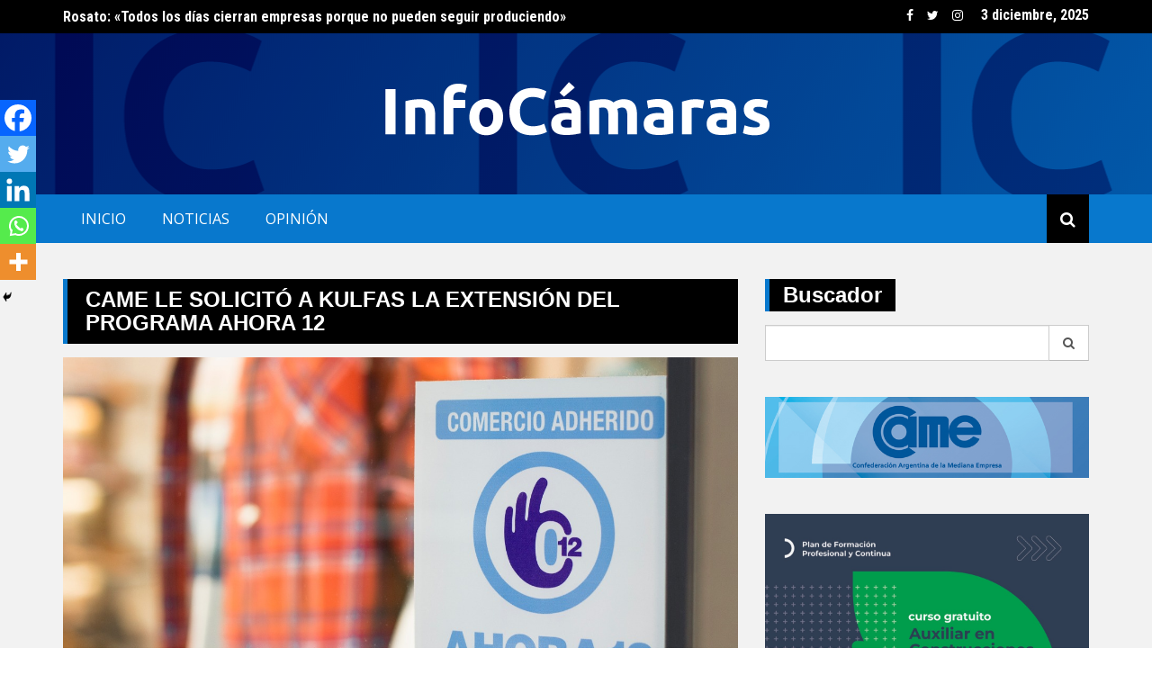

--- FILE ---
content_type: text/css
request_url: https://www.infocamaras.com.ar/wp-content/themes/royale-news-child/style.css?ver=2.2.1
body_size: 1278
content:
/*
 Theme Name:   Royale News Child
 Theme URI:    https://www.seccionciudad.com.ar/wp-content/themes/royale-news-child/
 Description:  Royale News Child Theme
 Author:       Harry Poter
 Template:     royale-news
 Text Domain:  royale-news-child
*/

.mean-container a.meanmenu-reveal span {	background-color: #fff;}

.gutter-right {
    padding-right: 5px;
    width: 100%;
}


.mean-container .mean-nav ul>li>a {
    padding: 10px 28px; 
    border-bottom: 1px solid #fff;
    border-top: none;
}

.mean-container .mean-nav {
    float: left;
    width: 100%;
    background: #023670;
    margin-top: 44px;
}

.nav-links {
    text-align: center;
    overflow: auto;
	display: flex;
	justify-content: center;    
    align-items: center;
	 background: #023670; 
	border-radius: 10px 10px 10px 10px;
	-moz-border-radius: 10px 10px 10px 10px;
	-webkit-border-radius: 10px 10px 10px 10px;
	border: 0px solid #000000;
	}


.nav-links .nav-next  {
    float: right;
    text-align: right;
	
	padding: 10px;
	
	
	
}

.nav-links .nav-previous {
    float: left;
    text-align: left;
	 
	padding: 10px; 
	
	
	
}

.post-navigation .nav-links .nav-previous a, .post-navigation .nav-links .nav-next a {
    color: #fff;}

.bottom-header {
  background-color: #2A99F6;
}

#content {
  background-color: #F2F2F2;
padding-top: 40px;
}

h1, h2, h3, h4, h5, h6 {
  font-family: "Ubuntu", sans-serif;
}

body {
  font-family: "Ubuntu", sans-serif;
color: #696969;
}

.main-navigation li {
  font-weight: inherit;
  font-size: 16px;
}

.main-navigation .primary-menu li.current-menu-item > a {
  background-color: #000;
  color: #fff;
}

.news-title {
  color: #000;
}

.cat-links a:nth-child(1) {
text-transform: none;
  font-weight: inherit;
  font-size: 16px;
  background-color: #000c56;
}

.news-image {
 max-height: unset;
}



.highlight-left .highlight-info .news-title {
  font-size: 38px;
  background: none;
  padding: 1%;
  color: #fff;
}

.highlight-left .highlight-info .news-title::before {
  position: absolute !important;
  top: 0px !important;
  left: -21px !important;
  display: block !important;
  width: 11px !important;
  content: "" !important;
  background-color: #0878CD !important;
  height: 100% !important;
}

.mask {
  background-color: rgba(0,0,0,0.25);
}

elemento {
}
.top-header {
  background-color: #000;
}

.section-title, .sidebar .widget-title, .footer, .search-icon {
  background-color: #000;
}

.section-title, .widget-title {
  background-color: #000;
  text-transform: initial;
}

.sidebar .widget-title{
text-transform: initial;
}


.featured-widget-container {
  padding: 0px 0px 30px 0px;
}


.news-section-info, .sidebar .widget-info, .breadcrumb {
  border-left-color: #0878CD;
}

.sidebar .widget-info {
  margin-bottom: 10px;
  border-bottom: none;
  border-left: 5px solid #0878CD;
    border-left-color: #0878CD;
}

.news-section-info {
  margin-bottom: 15px;
  border-bottom: none;
  border-left: 5px solid #0878CD;
    border-left-color: #0878CD;
}

.tptn-left-thumbs a {
  color: #000;
}

.tptn_posts.tptn_posts_widget.tptn_posts_widget4.tptn-left-thumbs {
  background-color: #fff;
  padding: 20px;
}

.tptn-left-thumbs img.tptn_thumb {
  display: block;
  float: left;
  clear: left;
  margin-right: 10px !important;
  padding: 0px !important;
  border: 0px #ccc solid;
  -webkit-box-shadow: unset;
  -moz-box-shadow: unset;
  box-shadow: unset;
  -webkit-border-radius: 0px;
  -moz-border-radius: 0px;
  border-radius: 0px;
}

.middle-header {
padding: 50px 0px;
background-position: center;
background-image: linear-gradient(120deg, rgba(0, 8, 83, 0.84) 0%, rgba(0, 71, 149, 0.64) 100%), url("https://www.infocamaras.com.ar/wp-content/uploads/2023/05/logo_infocamaras_siglas.png");
background-color: #0878cd;
}

.bottom-header {
  border-top: 0px !important;
background-color: #0878CD;
}

.search-icon {
  line-height: 54px !important;
background-color: #000;
}

.widget-title {
  font-family: "Ubuntu", sans-serif !important;
}

.section-title {
  font-family: "Ubuntu", sans-serif !important;
}

.col-sm-6.gutter-right {
  width: 50%;
}

@media only screen and (max-width: 600px) {
.col-sm-6.gutter-right {
  width: 100%;
	padding-bottom: 20px;
  padding-right: 20px !important;
}	
		.highlight-left .highlight-info .news-title {
  font-size: 25px !important;
	}
	
	#content {
 padding-top: 20px;
}
}

.type-post h3 {
  text-transform: uppercase !important;
  padding: 10px 20px !important;

}
.inner-page-container-spacing {
  margin-top: 0px;
 
}